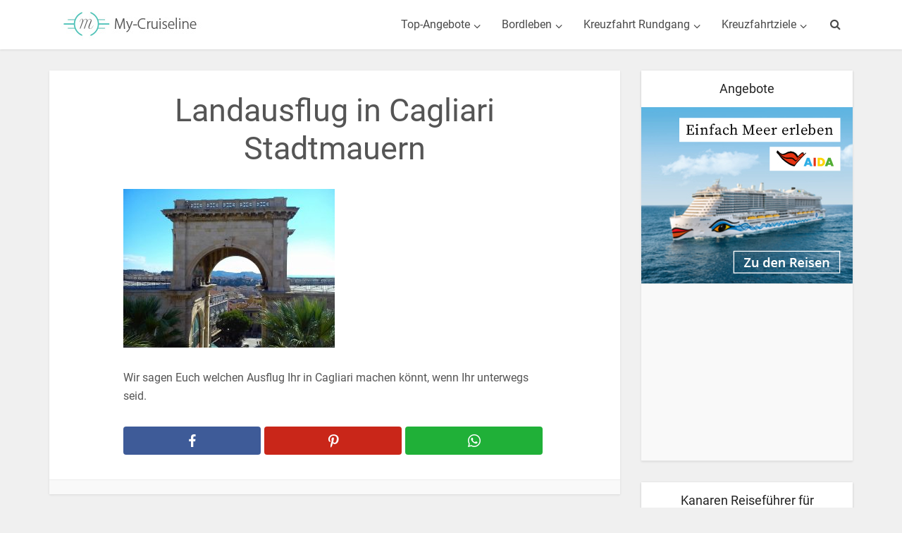

--- FILE ---
content_type: text/css
request_url: https://www.my-cruiseline.com/wp-content/themes/voice-child/style.css?ver=3.0.3
body_size: 69
content:
/*
Theme Name:     Voice Child
Theme URI:      http://mekshq.com
Description:    Child theme for the Voice Theme
Author:         Meks
Author URI:     http://mekshq.com
Template:       voice
Version:        0.1.0
*/

.main-box-inside {
    display: block;
    width: 100%;
    padding: 0 0 !important;
}